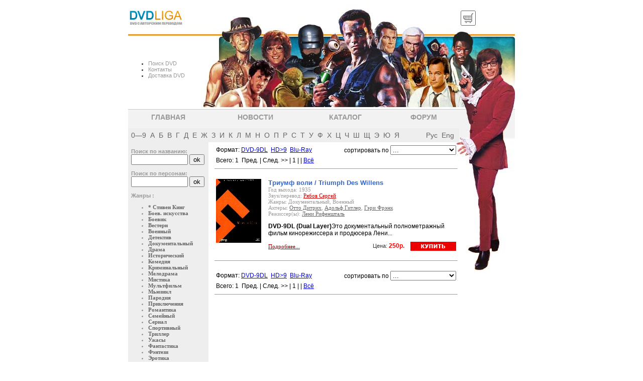

--- FILE ---
content_type: text/html; charset=UTF-8
request_url: http://dvdliga.ru/cat.php?par=22&val=%D0%90%D0%B4%D0%BE%D0%BB%D1%8C%D1%84+%D0%93%D0%B8%D1%82%D0%BB%D0%B5%D1%80
body_size: 3771
content:
<!DOCTYPE HTML PUBLIC "-//W3C//DTD HTML 4.01 Transitional//EN"
"http://www.w3.org/TR/html4/loose.dtd">
<html>
<head>
<title>DvdLiga.ru - DVD с авторскими переводами</title>
<meta http-equiv="Content-Type" content="text/html; charset=utf8">

<link href="img/style.css" rel="stylesheet" type="text/css">
<style type="text/css">
<!--
body,td,th {
	font-family: Verdana, Arial, Helvetica, sans-serif;
	font-size: 11px;
	color: #333333;
}
.mainTable {
	background-image: url(img/header.jpg);
	background-repeat: no-repeat
}

-->
</style>
</head>

<body>
<table width="770" border="0" align="center" class="mainTable" cellpadding="0" cellspacing="0">
  <tr>
    <td width="135" height="57">&nbsp;<img src="img/logo.gif" class="" ></td>
    <td width="501">&nbsp;</td>
    <td width="112"><a href=basket.php><img src="img/basket-icon1.gif" width="30" height="30" hspace="3" align="left" border=0></a><span id=basketComm class="smallT">Перейти в корзину</span></td>
  </tr>
  <tr>
    <td height="146"><ul>
		<LI><a href="poisk.php" class="smallH">Поиск DVD</a></LI>
		<LI><a href="kontakt.php" class="smallH">Контакты</a></LI>
		<LI><a href="dostavka.php" class="smallH">Доставка DVD</a></LI>
    <td>&nbsp;</td>
    <td>&nbsp;</td>
  </tr>
  <tr>
    <td height="44" align="center"><a href="index.php" class="mainM">ГЛАВНАЯ</a></td>
    <td align="center"><table width="100%"  border="0" cellspacing="0" cellpadding="0" class="mainM">
  <tr>
    <td align="center"><a href="news.php" class="mainM">НОВОСТИ</a></td>
    <td align="center"><a href="poisk.php" class="mainM">КАТАЛОГ</a></td>
    <td align="center"><a href="for_new/index.php" class="mainM">ФОРУМ</a></td>
  </tr>
</table></td>
    <td>&nbsp;</td>
  </tr>
  <tr>
    <td colspan="2" bgcolor="#EEEEEE"><table width=100% ><tr><td width=90%><table id=abcRus style="DISPLAY: block"><tr>
  <TD><A class="ha" href="cat.php?abc=09">0—9</A></TD>
<TD><A class="ha" href="cat.php?abc=%D0%90">А</A></TD>
<TD><A class="ha" href="cat.php?abc=%D0%91">Б</A></TD>
<TD><A class="ha" href="cat.php?abc=%D0%92">В</A></TD>
<TD><A class="ha" href="cat.php?abc=%D0%93">Г</A></TD>
<TD><A class="ha" href="cat.php?abc=%D0%94">Д</A></TD>
<TD><A class="ha" href="cat.php?abc=%D0%95">Е</A></TD>
<TD><A class="ha" href="cat.php?abc=%D0%96">Ж</A></TD>
<TD><A class="ha" href="cat.php?abc=%D0%97">З</A></TD>
<TD><A class="ha" href="cat.php?abc=%D0%98">И</A></TD>
<TD><A class="ha" href="cat.php?abc=%D0%9A">К</A></TD>
<TD><A class="ha" href="cat.php?abc=%D0%9B">Л</A></TD>
<TD><A class="ha" href="cat.php?abc=%D0%9C">М</A></TD>
<TD><A class="ha" href="cat.php?abc=%D0%9D">Н</A></TD>
<TD><A class="ha" href="cat.php?abc=%D0%9E">О</A></TD>
<TD><A class="ha" href="cat.php?abc=%D0%9F">П</A></TD>
<TD><A class="ha" href="cat.php?abc=%D0%A0">Р</A></TD>
<TD><A class="ha" href="cat.php?abc=%D0%A1">С</A></TD>
<TD><A class="ha" href="cat.php?abc=%D0%A2">Т</A></TD>
<TD><A class="ha" href="cat.php?abc=%D0%A3">У</A></TD>
<TD><A class="ha" href="cat.php?abc=%D0%A4">Ф</A></TD>
<TD><A class="ha" href="cat.php?abc=%D0%A5">Х</A></TD>
<TD><A class="ha" href="cat.php?abc=%D0%A6">Ц</A></TD>
<TD><A class="ha" href="cat.php?abc=%D0%A7">Ч</A></TD>
<TD><A class="ha" href="cat.php?abc=%D0%A8">Ш</A></TD>
<TD><A class="ha" href="cat.php?abc=%D0%A9">Щ</A></TD>
<TD><A class="ha" href="cat.php?abc=%D0%AD">Э</A></TD>
<TD><A class="ha" href="cat.php?abc=%D0%AE">Ю</A></TD>
<TD><A class="ha" href="cat.php?abc=%D0%AF">Я</A></TD>
  
  </table>
  
<table id=abcEng style="DISPLAY: none"><tr>
  <TD><A class="ha" href="cat.php?abc=0%26mdash%3B9/">0—9</A> </TD>
  <TD><A class="ha" href="cat.php?abc=A">A</A> </TD>
  <TD><A class="ha" href="cat.php?abc=B">B</A> </TD>
  <TD><A class="ha" href="cat.php?abc=C">C</A> </TD>
  <TD><A class="ha" href="cat.php?abc=D">D</A> </TD>
  <TD><A class="ha" href="cat.php?abc=J">J</A> </TD>
  <TD><A class="ha" href="cat.php?abc=K">K</A> </TD>
  <TD><A class="ha" href="cat.php?abc=L">L</A> </TD>
  <TD><A class="ha" href="cat.php?abc=M">M</A> </TD>
  <TD><A class="ha" href="cat.php?abc=N">N</A> </TD>
  <TD><A class="ha" href="cat.php?abc=O">O</A> </TD>
  <TD><A class="ha" href="cat.php?abc=P">P</A> </TD>
  <TD><A class="ha" href="cat.php?abc=R">R</A> </TD>
  <TD><A class="ha" href="cat.php?abc=S">S</A> </TD>
  <TD><A class="ha" href="cat.php?abc=T">T</A> </TD>
  <TD><A class="ha" href="cat.php?abc=U">U</A> </TD>
  <TD><A class="ha" href="cat.php?abc=V">V</A> </TD>
  <TD><A class="ha" href="cat.php?abc=W">W</A> </TD>
  <TD><A class="ha" href="cat.php?abc=X">X</A> </TD>
  <TD><A class="ha" href="cat.php?abc=Y">Y</A> </TD>
  <TD><A class="ha" href="cat.php?abc=Z">Z</A> </TD>
</table>

<td align=right>

<table id=abcSw><tr>
  <TD id=toggRus><A class="ha" href="javascript:toggle('Rus','Eng');">Рус</A> </TD>
  <TD id=toggEng><A class="ha" href="javascript:toggle('Eng','Rus');">Eng</A> </TD>
</table>

</table>

<script src=img/scripts.js></script>
	
	</td>
    <td>&nbsp;</td>
  </tr>
  <tr>
    <td height="396" valign="top" align="left" class="divH">
		<form action="cat.php" method="get"><br>
			&nbsp;&nbsp;Поиск по названию:<br>		
			&nbsp;&nbsp;<input name=sr size=12>
			<input type=submit value=ok>
		</form><p>
		<form action="persons.php" method="get">
			&nbsp;&nbsp;Поиск по персонам:<br>		
			&nbsp;&nbsp;<input name=sr size=12>
			<input type=submit value=ok>
		</form></p><p>
 &nbsp;&nbsp;Жанры :
<UL><LI><A href="cat.php?cat=*+%D0%A1%D1%82%D0%B8%D0%B2%D0%B5%D0%BD+%D0%9A%D0%B8%D0%BD%D0%B3" class="catH">* Стивен Кинг</A>
<LI><A href="cat.php?cat=%D0%91%D0%BE%D0%B5%D0%B2.+%D0%B8%D1%81%D0%BA%D1%83%D1%81%D1%81%D1%82%D0%B2%D0%B0" class="catH">Боев. искусства</A>
<LI><A href="cat.php?cat=%D0%91%D0%BE%D0%B5%D0%B2%D0%B8%D0%BA" class="catH">Боевик</A>
<LI><A href="cat.php?cat=%D0%92%D0%B5%D1%81%D1%82%D0%B5%D1%80%D0%BD" class="catH">Вестерн</A>
<LI><A href="cat.php?cat=%D0%92%D0%BE%D0%B5%D0%BD%D0%BD%D1%8B%D0%B9" class="catH">Военный</A>
<LI><A href="cat.php?cat=%D0%94%D0%B5%D1%82%D0%B5%D0%BA%D1%82%D0%B8%D0%B2" class="catH">Детектив</A>
<LI><A href="cat.php?cat=%D0%94%D0%BE%D0%BA%D1%83%D0%BC%D0%B5%D0%BD%D1%82%D0%B0%D0%BB%D1%8C%D0%BD%D1%8B%D0%B9" class="catH">Документальный</A>&nbsp;&nbsp;&nbsp;&nbsp;&nbsp;
<LI><A href="cat.php?cat=%D0%94%D1%80%D0%B0%D0%BC%D0%B0" class="catH">Драма</A>
<LI><A href="cat.php?cat=%D0%98%D1%81%D1%82%D0%BE%D1%80%D0%B8%D1%87%D0%B5%D1%81%D0%BA%D0%B8%D0%B9" class="catH">Исторический</A>
<LI><A href="cat.php?cat=%D0%9A%D0%BE%D0%BC%D0%B5%D0%B4%D0%B8%D1%8F" class="catH">Комедия</A>
<LI><A href="cat.php?cat=%D0%9A%D1%80%D0%B8%D0%BC%D0%B8%D0%BD%D0%B0%D0%BB%D1%8C%D0%BD%D1%8B%D0%B9" class="catH">Криминальный</A>
<LI><A href="cat.php?cat=%D0%9C%D0%B5%D0%BB%D0%BE%D0%B4%D1%80%D0%B0%D0%BC%D0%B0" class="catH">Мелодрама</A>
<LI><A href="cat.php?cat=%D0%9C%D0%B8%D1%81%D1%82%D0%B8%D0%BA%D0%B0" class="catH">Мистика</A>
<LI><A href="cat.php?cat=%D0%9C%D1%83%D0%BB%D1%8C%D1%82%D1%84%D0%B8%D0%BB%D1%8C%D0%BC" class="catH">Мультфильм</A>
<LI><A href="cat.php?cat=%D0%9C%D1%8C%D1%8E%D0%B7%D0%B8%D0%BA%D0%BB" class="catH">Мьюзикл</A>
<LI><A href="cat.php?cat=%D0%9F%D0%B0%D1%80%D0%BE%D0%B4%D0%B8%D1%8F" class="catH">Пародия</A>
<LI><A href="cat.php?cat=%D0%9F%D1%80%D0%B8%D0%BA%D0%BB%D1%8E%D1%87%D0%B5%D0%BD%D0%B8%D1%8F" class="catH">Приключения</A>
<LI><A href="cat.php?cat=%D0%A0%D0%BE%D0%BC%D0%B0%D0%BD%D1%82%D0%B8%D0%BA%D0%B0" class="catH">Романтика</A>
<LI><A href="cat.php?cat=%D0%A1%D0%B5%D0%BC%D0%B5%D0%B9%D0%BD%D1%8B%D0%B9" class="catH">Семейный</A>
<LI><A href="cat.php?cat=%D0%A1%D0%B5%D1%80%D0%B8%D0%B0%D0%BB" class="catH">Сериал</A>
<LI><A href="cat.php?cat=%D0%A1%D0%BF%D0%BE%D1%80%D1%82%D0%B8%D0%B2%D0%BD%D1%8B%D0%B9" class="catH">Спортивный</A>
<LI><A href="cat.php?cat=%D0%A2%D1%80%D0%B8%D0%BB%D0%BB%D0%B5%D1%80" class="catH">Триллер</A>
<LI><A href="cat.php?cat=%D0%A3%D0%B6%D0%B0%D1%81%D1%8B" class="catH">Ужасы</A>
<LI><A href="cat.php?cat=%D0%A4%D0%B0%D0%BD%D1%82%D0%B0%D1%81%D1%82%D0%B8%D0%BA%D0%B0" class="catH">Фантастика</A>
<LI><A href="cat.php?cat=%D0%A4%D1%8D%D0%BD%D1%82%D0%B5%D0%B7%D0%B8" class="catH">Фэнтези</A>
<LI><A href="cat.php?cat=%D0%AD%D1%80%D0%BE%D1%82%D0%B8%D0%BA%D0%B0" class="catH">Эротика</A>
</UL>
	</p><p>
 &nbsp;&nbsp;Формат :
<UL>
<LI><A href="cat.php?sr=DVD-9DL" class="catH">DVD-9DL</A>
<LI><A href="cat.php?sr=HD%3E9" class="catH">HD&gt;9</A>
<LI><A href="cat.php?sr=Blu-Ray" class="catH">Blu-Ray</A>

</UL>
	</p><br><p>
 &nbsp;&nbsp;Новости :</p>
 
<table width="160" align=center border="0" cellspacing="7" cellpadding="0"><tr><td>
<font class=smallF></font>
</tr></td></table>
</div>
	</td>
    <td valign="top"><table width=100% height=100%><tr><td width=5><td valign=top>
<table width=100%><tr><td class=descr>Формат: <a href=cat.php?abc=&cat=&par=22&val=%D0%90%D0%B4%D0%BE%D0%BB%D1%8C%D1%84+%D0%93%D0%B8%D1%82%D0%BB%D0%B5%D1%80&sr=&typ=&sort=&typ=DVD-9DL>DVD-9DL</a>&nbsp;&nbsp;<a href=cat.php?abc=&cat=&par=22&val=%D0%90%D0%B4%D0%BE%D0%BB%D1%8C%D1%84+%D0%93%D0%B8%D1%82%D0%BB%D0%B5%D1%80&sr=&typ=&sort=&typ=HD%3E9>HD>9</a>&nbsp;&nbsp;<a href=cat.php?abc=&cat=&par=22&val=%D0%90%D0%B4%D0%BE%D0%BB%D1%8C%D1%84+%D0%93%D0%B8%D1%82%D0%BB%D0%B5%D1%80&sr=&typ=&sort=&typ=Blu-Ray>Blu-Ray</a>&nbsp;&nbsp;<td align=right class=descr>cортировать по <select name=sort onchange='document.location="cat.php?abc=&cat=&par=22&val=%D0%90%D0%B4%D0%BE%D0%BB%D1%8C%D1%84+%D0%93%D0%B8%D1%82%D0%BB%D0%B5%D1%80&sr=&typ=&sort=" + value;'><option value=0>...<option value=dateIn >дате поступления<option value=datePub >дате выхода<option value=nameR >названию (рус)</select><br><tr><td class=descr colspan=2>Всего: 1 &nbsp;Пред. | След. &gt;&gt; | 1 |  | <A href=cat.php?abc=&cat=&par=22&val=%D0%90%D0%B4%D0%BE%D0%BB%D1%8C%D1%84+%D0%93%D0%B8%D1%82%D0%BB%D0%B5%D1%80&sr=&typ=&sort=&page=0&all=1>Всё</A></table><hr size=<1><br><table width=100%><tr><td valign=top width=20%><a href=tovar.php?id=4903><img src='small/Triumph Des Willens.jpg' border=0></a><td width=3><td><a class="filmN" href=tovar.php?id=4903><span class="film">Триумф воли / Triumph Des Willens</span></a><span class="smallF">
<br>Год выхода: 1935
<br>Звук/перевод: <a class="smallH1" href=cat.php?par=49&val=%D0%A0%D1%8F%D0%B1%D0%BE%D0%B2+%D0%A1%D0%B5%D1%80%D0%B3%D0%B5%D0%B9>Рябов Сергей</a>
<br>Жанры: Документальный, Военный
<br>Актеры: <a class="act" href=cat.php?par=22&val=%D0%9E%D1%82%D1%82%D0%BE+%D0%94%D0%B8%D1%82%D1%80%D0%B8%D1%85>Отто Дитрих</a>, <a class="act" href=cat.php?par=22&val=%D0%90%D0%B4%D0%BE%D0%BB%D1%8C%D1%84+%D0%93%D0%B8%D1%82%D0%BB%D0%B5%D1%80>Адольф Гитлер</a>, <a class="act" href=cat.php?par=22&val=%D0%93%D1%8D%D1%80%D0%B8+%D0%A4%D1%80%D1%8D%D0%BD%D0%BA>Гэри Фрэнк</a>
<br>Режиссер(ы): <a class="dir" href=cat.php?par=7&val=%D0%9B%D0%B5%D0%BD%D0%B8+%D0%A0%D0%B8%D1%84%D0%B5%D0%BD%D1%88%D1%82%D0%B0%D0%BB%D1%8C>Лени Рифеншталь</a></span><br><br><span class="descr"><strong>DVD-9DL (Dual Layer)</strong>Это документальный полнометражный фильм кинорежиссера и продюсера Лени...</span><table width=100% class="descr" cellpadding=0 cellspacing=0><tr valign=middle><td width=10%><a class="RED" href=tovar.php?id=4903>Подробнее...</a><td align=right> Цена:&nbsp;<span class="smallRed">250p.</span>&nbsp;&nbsp;&nbsp; <a class="RED" href=basket.php?id=4903><img src=img/basket-icon.gif border=0 alter='В корзину' align=absmiddle vspace=10></a></table></td></tr></table><hr size=1><br><table width=100%><tr><td class=descr>Формат: <a href=cat.php?abc=&cat=&par=22&val=%D0%90%D0%B4%D0%BE%D0%BB%D1%8C%D1%84+%D0%93%D0%B8%D1%82%D0%BB%D0%B5%D1%80&sr=&typ=&sort=&typ=DVD-9DL>DVD-9DL</a>&nbsp;&nbsp;<a href=cat.php?abc=&cat=&par=22&val=%D0%90%D0%B4%D0%BE%D0%BB%D1%8C%D1%84+%D0%93%D0%B8%D1%82%D0%BB%D0%B5%D1%80&sr=&typ=&sort=&typ=HD%3E9>HD>9</a>&nbsp;&nbsp;<a href=cat.php?abc=&cat=&par=22&val=%D0%90%D0%B4%D0%BE%D0%BB%D1%8C%D1%84+%D0%93%D0%B8%D1%82%D0%BB%D0%B5%D1%80&sr=&typ=&sort=&typ=Blu-Ray>Blu-Ray</a>&nbsp;&nbsp;<td align=right class=descr>cортировать по <select name=sort onchange='document.location="cat.php?abc=&cat=&par=22&val=%D0%90%D0%B4%D0%BE%D0%BB%D1%8C%D1%84+%D0%93%D0%B8%D1%82%D0%BB%D0%B5%D1%80&sr=&typ=&sort=" + value;'><option value=0>...<option value=dateIn >дате поступления<option value=datePub >дате выхода<option value=nameR >названию (рус)</select><br><tr><td class=descr colspan=2>Всего: 1 &nbsp;Пред. | След. &gt;&gt; | 1 |  | <A href=cat.php?abc=&cat=&par=22&val=%D0%90%D0%B4%D0%BE%D0%BB%D1%8C%D1%84+%D0%93%D0%B8%D1%82%D0%BB%D0%B5%D1%80&sr=&typ=&sort=&page=0&all=1>Всё</A></table><hr size=<1><br><script>try{eval('basketComm').innerHTML = ''}catch(e){}</script></td></tr></table></td>
    <td>&nbsp;</td>
  </tr>
  <tr>
    <td>&nbsp;</td>
    <td>&nbsp;</td>
    <td>&nbsp;</td>
  </tr>
</table>








</html>

<br><br>
<table width="770" border="0" align="center" cellpadding="0" cellspacing="0">
  <tr>
    <td bgcolor="#EEEEEE">&nbsp;</td>
  </tr>
</table>

<br>

<table width="770" border="0" align="center" cellpadding="0" cellspacing="0">
  <tr>
    <td>


<!--LiveInternet counter--><script type="text/javascript"><!--
document.write("<a href='http://www.liveinternet.ru/click' "+
"target=_blank><img src='http://counter.yadro.ru/hit?t29.2;r"+
escape(document.referrer)+((typeof(screen)=="undefined")?"":
";s"+screen.width+"*"+screen.height+"*"+(screen.colorDepth?
screen.colorDepth:screen.pixelDepth))+";u"+escape(document.URL)+
";"+Math.random()+
"' alt='' title='LiveInternet: показано количество просмотров и"+
" посетителей' "+
"border=0 width=88 height=120><\/a>")//--></script><!--/LiveInternet-->



</td>
  </tr>

</table>


--- FILE ---
content_type: application/javascript
request_url: http://dvdliga.ru/img/scripts.js
body_size: 237
content:
// ������������ �������� � ��������� ��������
function toggle(langOn, langOff) {
	
	if (document.getElementById) {
		o1 = document.getElementById('abc' + langOn);
		o2 = document.getElementById('abc' + langOff)
	} else {
		o1 = eval('abc' + langOn);
		o2 = eval('abc' + langOff)
	}
	
	o1.style.display = 'block'
	o2.style.display = 'none'
}